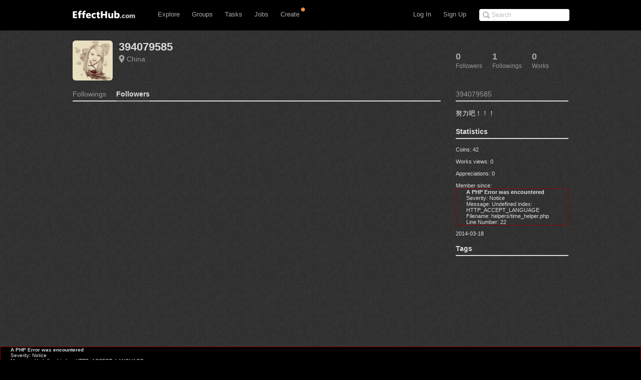

--- FILE ---
content_type: text/css
request_url: http://www.effecthub.com/css/uploadify.css
body_size: 968
content:
/*
Uploadify
Copyright (c) 2012 Reactive Apps, Ronnie Garcia
Released under the MIT License <http://www.opensource.org/licenses/mit-license.php> 
*/

.uploadify {
	position: relative;
	margin-bottom: 1em;
}
.uploadify-button {
	background-color: #505050;
	background-image: linear-gradient(bottom, #505050 0%, #707070 100%);
	background-image: -o-linear-gradient(bottom, #505050 0%, #707070 100%);
	background-image: -moz-linear-gradient(bottom, #505050 0%, #707070 100%);
	background-image: -webkit-linear-gradient(bottom, #505050 0%, #707070 100%);
	background-image: -ms-linear-gradient(bottom, #505050 0%, #707070 100%);
	background-image: -webkit-gradient(
		linear,
		left bottom,
		left top,
		color-stop(0, #505050),
		color-stop(1, #707070)
	);
	background-position: center top;
	background-repeat: no-repeat;
	-webkit-border-radius: 30px;
	-moz-border-radius: 30px;
	border-radius: 30px;
	border: 2px solid #808080;
	color: #FFF;
	font: bold 12px Arial, Helvetica, sans-serif;
	text-align: center;
	text-shadow: 0 -1px 0 rgba(0,0,0,0.25);
	width: 100%;
	margin-left:120px;
}
.uploadify:hover .uploadify-button {
	background-color: #606060;
	background-image: linear-gradient(top, #606060 0%, #808080 100%);
	background-image: -o-linear-gradient(top, #606060 0%, #808080 100%);
	background-image: -moz-linear-gradient(top, #606060 0%, #808080 100%);
	background-image: -webkit-linear-gradient(top, #606060 0%, #808080 100%);
	background-image: -ms-linear-gradient(top, #606060 0%, #808080 100%);
	background-image: -webkit-gradient(
		linear,
		left bottom,
		left top,
		color-stop(0, #606060),
		color-stop(1, #808080)
	);
	background-position: center bottom;
}
.uploadify-button.disabled {
	background-color: #D0D0D0;
	color: #808080;
}
.uploadify-queue {
	margin-bottom: 1em;
	word-wrap: break-word;
	word-break: break-all;
	width:100%;
	margin-left:20px;
}
.uploadify-queue-item {
	background-color: #F5F5F5;
	-webkit-border-radius: 3px;
	-moz-border-radius: 3px;
	border-radius: 3px;
	font: 11px Verdana, Geneva, sans-serif;
	margin-top: 5px;
	max-width: 350px;
	padding: 10px;
}
.uploadify-error {
	background-color: #FDE5DD !important;
}
.uploadify-queue-item .cancel a {
	background: url('../img/uploadify-cancel.png') 0 0 no-repeat;
	float: right;
	height:	16px;
	text-indent: -9999px;
	width: 16px;
}
.uploadify-queue-item.completed {
	background-color: #E5E5E5;
}
.uploadify-progress {
	background-color: #E5E5E5;
	margin-top: 10px;
	width: 100%;
}
.uploadify-progress-bar {
	background-color: #0099FF;
	height: 3px;
	width: 1px;
}
.disk-upload-button {
	background-color: #1A71D3;
	background-image: linear-gradient(bottom, #505050 0%, #1A71D3 100%);
	background-image: -o-linear-gradient(bottom, #505050 0%, #1A71D3 100%);
	background-image: -moz-linear-gradient(bottom, #505050 0%, #1A71D3 100%);
	background-image: -webkit-linear-gradient(bottom, #505050 0%, #1A71D3 100%);
	background-image: -ms-linear-gradient(bottom, #505050 0%, #1A71D3 100%);
	background-image: -webkit-gradient(
		linear,
		left bottom,
		left top,
		color-stop(0, #505050),
		color-stop(1, #707070)
	);
	background-position: center top;
	background-repeat: no-repeat;
	-webkit-border-radius: 5px;
	-moz-border-radius: 5px;
	border-radius: 5px;
	border: 2px solid #808080;
	color: #FFF;
	font: bold 12px Arial, Helvetica, sans-serif;
	text-align: center;
	text-shadow: 0 -1px 0 rgba(0,0,0,0.25);
	width: 100%;
	margin: 10px 0 0 20px;
}
.swfupload {
	margin: 10px 0 0 20px;
}
.uploadify-button-text{
	color: #FFF;
}

--- FILE ---
content_type: application/javascript
request_url: http://www.effecthub.com/js/list.js
body_size: 806
content:
// Keyboard shortcuts for browsing pages of lists
$(document).keyup(handleKey);
function handleKey(e){
	var left_arrow = 37;
	var right_arrow = 39;

	if (e.target.localName == 'body' || e.target.localName == 'html') {
		if (!e.ctrlKey && !e.altKey && !e.shiftKey && !e.metaKey) {
			var code = e.which;
			if (code == left_arrow) {
				prevPage();
			} else if (code == right_arrow) {
				nextPage();
			}
		}
	}
}

var newLocation;

function prevPage(){
	var href = $('.pagination .previous_page').attr('href');
	if (href && href != newLocation) {
		document.location = href;
		newLocation = href;
	}
}

function nextPage(){
	var href = $('.pagination .next_page').attr('href');
	if (href && href != newLocation) {
		document.location = href;
		newLocation = href;
	}
}


--- FILE ---
content_type: application/javascript
request_url: http://www.effecthub.com/js/main.js
body_size: 22982
content:
String.prototype.trim = function() 
 {
  return this.replace(/(^\s*)|(\s*$)/g, ""); 
 }
$.fn.selectRange = function(start, end) {
    return this.each(function() {
        if(this.setSelectionRange) {
            this.focus();
            this.setSelectionRange(start, end);
        } else if(this.createTextRange) {
            var range = this.createTextRange();
            range.collapse(true);
            range.moveEnd('character', end);
            range.moveStart('character', start);
            range.select();
        }
    });
};
$(document).ready(function () {

	   $('.close').click(function(r){
		   $('.notice-alert').css('display', 'none');
	   });
	   
	/*$("#catagory").hover(function() {
		if (!$(".catagorypanel").is(":animated")) {
			$(".catagorypanel").slideDown("fast")
		}
		
	});	
	$("#featured").hover(function() {
		if (!$(".featurepanel").is(":animated")) {
			$(".featurepanel").slideDown("fast")
		}
	});
	$("#usershow").hover(function() {
		if (!$(".userpanel").is(":animated")) {
			$(".userpanel").slideDown("fast")
		}
	});*/
	
	var animate = true;
    var height = 0;
    height = $('.catagorypanel').height()+4+4+8;
    
    $(".mp-pick-all").click(function() {
    	var uids = document.getElementsByName("uid[]");
    	for(i = 0;i < uids.length;i++){
    		uids[i].checked=true;
    	}
    });
    $(".mp-drop-all").click(function() {
    	var uids = document.getElementsByName("uid[]");
    	for(i = 0;i < uids.length;i++){
    		uids[i].checked=false;
    	}
    });
    /*
    $(".reply_link").live('click',function() {
		var a = $("#cu-" + this.rel).text().trim();
		if ($("#contentarea").length) {
			$("#parentid").attr('value', this.rel);
			$("#contentarea").val("@" + a + " " + $("#contentarea").val()).focus();
			var b = $("#contentarea").val().length;
			$("#contentarea").selectRange(b, b);
			return False;
		} else {
			location.href = location.href.split("?")[0] + "?page=-1#last";
			return False;
		}
	});
	*/
	$('.catagorypanel' +', ' + '#catagory').hover(function(r){
         var item = $(this);
         var left = item.position().left;
         $('.catagorypanel').css('left', left+'px');
         $('.catagorypanel').clearQueue().animate({height:height+'px'}, 200);
         $('#catagory').addClass('active');
         animate = false;
         setTimeout(function(){animate = true;},1);
         $('.catagorypanel').css('display', 'block');
     }, function(r) {
         setTimeout(function(){
             if (animate) {
            	 $('.catagorypanel').animate({height:'0px'}, 200);
            	 $('#catagory').removeClass('active');
             }
         }, 0);
     });
	
	 var height1 = 0;
     height1 = $('.featurepanel').height()+4+4+8;
	 $('.featurepanel' +', ' + '#featured').hover(function(r){
        var item = $(this);
        var left = item.position().left;
        $('.featurepanel').css('left', left+'px');
        $('.featurepanel').clearQueue().animate({height:height1+'px'}, 200);
        $('#featured').addClass('active')
        
        animate = false;
        setTimeout(function(){animate = true;},1);
        $('.featurepanel').css('display', 'block');
     }, function(r) {
        setTimeout(function(){
            if (animate) {
           	 $('.featurepanel').animate({height:'0px'}, 200);
           	 $('#featured').removeClass('active');
            }
        }, 0);
     });
	
	 var height2 = 0;
     height2 = $('.userpanel').height()+4+4+8;
	 $('.userpanel' +', ' + '#usershow').hover(function(r){
        var item = $(this);
        var left = item.position().left;
        $('.userpanel').css('left', left+'px');
        $('.userpanel').clearQueue().animate({height:height2+'px'}, 200);
        $('#usershow').addClass('active')
        
        animate = false;
        setTimeout(function(){animate = true;},1);
        $('.userpanel').css('display', 'block');
     }, function(r) {
        setTimeout(function(){
            if (animate) {
           	 $('.userpanel').animate({height:'0px'}, 200);
           	 $('#usershow').removeClass('active');
            }
        }, 0);
     });
	 
	 /*var height3 = 0;
     height3 = $('.noticepanel').height()+4+4;
	 $('.noticepanel' +', ' + '#noticeshow').hover(function(r){
		 $.ajax({  
	           type:"GET" 
	           ,url:"http://localhost/game/index.php/item/savecomment"  
	           ,data:{item_id:1}                            
	           ,contentType:'text/html;charset=utf-8'//编码格式   
	           ,success:function(data){  
	             $('.commentregion').before(data);      
	           }//请求成功后  
	           ,error:function(data){  
	              $('.commentregion').append('failed to show notice.')   
	           }//请求错误  
	    }); 
		
		var item = $(this);
        var left = item.position().left-30;
        $('.noticepanel').css('left', left+'px');
        $('.noticepanel').clearQueue().animate({height:height3+'px'}, 200);
        $('#noticeshow').addClass('active')
        
        animate = false;
        setTimeout(function(){animate = true;},1);
        $('.noticepanel').css('display', 'block');
     }, function(r) {
        setTimeout(function(){
            if (animate) {
           	 $('.noticepanel').animate({height:'0px'}, 200);
           	 $('#noticeshow').removeClass('active');
            }
        }, 0);
     }); */
	 $('#seeall').click(function(){
		 $('#noticeshow').css('display', 'none');
		 $('#noticeshow').removeAttr("title");
		 $('.num').removeClass('num');
	 });
	 
	 var clickNum =0;
     $('.seemore').click(function(){  
     	 var itemID = $(this).attr('id');
     	 clickNum++;
     	 $.ajax({  
            type:"GET" 
           ,url:"http://www.effecthub.com/item/seemore/"+itemID  
           ,data:{id:clickNum}                                
           ,contentType:'text/html;charset=utf-8'//编码格式  
           ,beforeSend:function(data){  
              $('.seemore').html('loading...');  
            }//发送请求前  
           ,success:function(data){  
             //$('.seemore').before(data); 
             $('.commentregion').append(data);
            }//请求成功后  
           ,error:function(data){  
             $('.seemore').html('failed to load data.')  
           }//请求错误  
          ,complete:function(data){  
             $('.seemore').html('<a style="cursor:pointer">See More ↓</a>');  
           }//请求完成  
       });  				
   });
   
   $('#watchOrunwatch').click(function(){  
   	 var itemID = $(this).attr('name');
   	 if($('#watch').val() == 0){
   	 	 $.ajax({  
             type:"GET" 
             ,url:"http://www.effecthub.com/item/watch/"+itemID  
             ,data:{id:1}                                
             ,contentType:'text/html;charset=utf-8'//编码格式   
             ,success:function(data){  
               $('#watchOrunwatch').html(data);      
             }//请求成功后  
             ,error:function(data){  
                $('#watchOrunwatch').html('failed to watch it.')  
             }//请求错误  
          });  	
   	}else{
   		$.ajax({  
             type:"GET" 
             ,url:"http://www.effecthub.com/item/unwatch/"+itemID  
             ,data:{id:1}                                
             ,contentType:'text/html;charset=utf-8'//编码格式   
             ,success:function(data){  
               $('#watchOrunwatch').html(data);      
             }//请求成功后  
             ,error:function(data){  
                $('#watchOrunwatch').html('failed to watch it.')  
             }//请求错误  
          });  
   	}
   	 			
 });
  
   $('#likeOrdislike').click(function(){  
     	 var itemID = $(this).attr('name');
     	 if($('#like').val() == 0){
     	 	 $.ajax({  
               type:"GET" 
               ,url:"http://www.effecthub.com/item/like/"+itemID  
               ,data:{id:1}                                
               ,contentType:'text/html;charset=utf-8'//编码格式   
               ,success:function(data){  
                 $('#likeOrdislike').html(data);      
               }//请求成功后  
               ,error:function(data){  
                  $('#likeOrdislike').html('failed to like it.')  
               }//请求错误  
            });  	
     	}else{
     		$.ajax({  
               type:"GET" 
               ,url:"http://www.effecthub.com/item/unlike/"+itemID  
               ,data:{id:1}                                
               ,contentType:'text/html;charset=utf-8'//编码格式   
               ,success:function(data){  
                 $('#likeOrdislike').html(data);      
               }//请求成功后  
               ,error:function(data){  
                  $('#likeOrdislike').html('failed to unlike it.')  
               }//请求错误  
            });  
     	}
     	 			
   });
   
   var clickNum1 =0;
   $('.seemore-particle').click(function(){  
   	 var userID = $(this).attr('id');
   	 clickNum1++;
   	 $.ajax({  
          type:"GET" 
         ,url:"http://www.effecthub.com/user/seemore/"+userID  
         ,data:{id:clickNum1}                                
         ,contentType:'text/html;charset=utf-8'//编码格式  
         ,beforeSend:function(data){  
            $('.seemore-particle').html('loading...');  
          }//发送请求前  
         ,success:function(data){  
           $('.seemore-particle').before(data);      
          }//请求成功后  
         ,error:function(data){  
           $('.seemore-particle').html('failed to load data.')  
         }//请求错误  
        ,complete:function(data){  
           $('.seemore-particle').html('<a style="cursor:pointer">See More ↓</a>');  
         }//请求完成  
     });  				
  });
   
   //the ajax way of post comment
   $('#postcomment').click(function(){ 
	   var itemID = $(this).attr('name');
	   var content = $('#contentarea').attr("value");
	   if (content=="") return;
	   $.post(

           "http://www.effecthub.com/item/savecomment",
           {
        	   item_id:itemID,
        	   content:content,
        	   parent_id:0
           },
           function(data,status){  
        	   location.href="http:///www.effecthub.com/item/"+itemID;
           }
        ); 
   });
   
  
   $('#c-submit').click(function(){
		var title = $('#c-text').val();
		if ((title != null)&&(title != '')) {
			$.post(
				"http://www.effecthub.com/collection/quick_create",
				{
					title: title
				},
				function(data,status){
					$('#c-remind').css('display','none');
					$('.c-create').after(data);
					$('#c-text').val('');
				}
			);
		} else {
			$('#c-remind').css('display','block');
		}
		
	});
    
   
   
   var scrollNum =0;
   //首页上的鼠标滚动加载数据
   $(window).bind("scroll",function(){
	   var url = window.location.href; 
	   if(url=="http://www.effecthub.com/" || url.indexOf("home") != -1)
	   {
		 if(parseInt($('#waiticon').attr('name')) >9){
	     // 然后判断窗口的滚动条是否接近页面底部，这里的20可以自定义
	      if( $(document).scrollTop() + $(window).height() > $(document).height() - 20 ){
		    scrollNum++;
		    $.ajax({  
		          type:"GET" 
		         ,url:"http://www.effecthub.com/home/seemore"                                
		         ,data:{id:scrollNum}
		         ,contentType:'text/html;charset=utf-8'//编码格式  
		         ,beforeSend:function(data){  
		             $('#waiticon').html('<img src="http://www.effecthub.com/img/progressBig.gif">');  
		         }//发送请求前
		         ,success:function(data){  
		             $('#left').append(data);   
		             $('#waiticon').html(' ');
		         }//请求成功后  
		   }); 
	      }
	    }
	 }
   });

   $('.mailcontent li').hover(function(r){
	   $(this).find('.operate_link').css('display', 'block');
   }, function(r) {
	   $(this).find('.operate_link').css('display', 'none');
   });
   /*
   $('.mailcontent li').click(function(){ 
	   var mailID = $(this).attr('id');
	   window.location.href="http://localhost/game/index.php/user/readmail/"+mailID;
   });*/

   
});
$(document).click(function() {
	if (!$(".catagorypanel").is(":animated")) {
		$(".catagorypanel").slideUp("fast");
	}
	if (!$(".featurepanel").is(":animated")) {
		$(".featurepanel").slideUp("fast");
	}
	if (!$(".userpanel").is(":animated")) {
		$(".userpanel").slideUp("fast");
	}
});


function checkupload()
{
	var valid = true;
	if($('#title').attr('value')==''){
		$('#titleError').css('visibility','visible');
		valid = false;
	}else{
		$('#titleError').css('visibility','hidden');
	}
	if($('#url').attr('value')==''){
		$('#screenshotError').css('visibility','visible');
		valid = false;
	}else{
		$('#screenshotError').css('visibility','hidden');
	}
	if($('#attach').attr('value')==''){
		$('#attachError').css('visibility','visible');
		valid = false;
	}else{
		$('#attachError').css('visibility','hidden');
	}
	if(valid)$('#signin_form').submit();
}

function checkshare()
{
	var valid = true;
	if($('#title').attr('value')==''){
		$('#titleError').css('visibility','visible');
		valid = false;
	}else{
		$('#titleError').css('visibility','hidden');
	}
	/*
	if($('#url').attr('value')==''){
		$('#screenshotError').css('visibility','visible');
		valid = false;
	}else{
		$('#screenshotError').css('visibility','hidden');
	}*/
	if($('#preview').attr('value')==''){
		$('#previewError').css('visibility','visible');
		valid = false;
	}else{
		$('#previewError').css('visibility','hidden');
	}
	
	if(valid)$('#signin_form').submit();
}

function checkedit()
{
	var valid = true;
	if($('#title').attr('value')==''){
		$('#titleError').css('visibility','visible');
		valid = false;
	}else{
		$('#titleError').css('visibility','hidden');
	}
	if(valid)$('#signin_form').submit();
}

function changemailkind(v)
{
	var userID = $('.mailstyle').attr('name');
	if(v=='all'){
		window.location.href="http://www.effecthub.com/user/checkmail/"+userID;
		$("#mailcatagory").val('all');
	}else if(v=='unread'){
		window.location.href="http://www.effecthub.com/user/findunreadmail/"+userID;
		$("#mailcatagory").val('unread');
	}else if(v=='read'){
		window.location.href="http://www.effecthub.com/user/findreadmail/"+userID;
		$("#mailcatagory").val('read');
	}
	
}
function checktask()
{
	var valid = true;
	if($('#title').attr('value')==''){
		$('#titleError').css('visibility','visible');
		valid = false;
	}else{
		$('#titleError').css('visibility','hidden');
	}
	if($('#price').attr('value')==''){
		$('#priceError').css('visibility','visible');
		valid = false;
	}else{
		if($('#coin').attr("checked")=="checked"){
			if(parseInt($('#price').attr('value'))>parseInt($('#totalCoin').text())){
				$('#priceEnoughError').css('visibility','visible');
				valid = false;
			}else{
				$('#priceEnoughError').css('visibility','hidden');
				$('#priceError').css('visibility','hidden');
			}
		}
		if($('#cash').attr("checked")=="checked"){
			if(parseInt($('#price').attr('value'))>parseInt($('#totalCash').text())){
				$('#priceEnoughError').css('visibility','visible');
				valid = false;
			}else{
				$('#priceEnoughError').css('visibility','hidden');
				$('#priceError').css('visibility','hidden');
			}
		}
	}
	if(valid)$('#signin_form').submit();
}
function checkbid()
{
	var valid = true;
	if($('#desc').attr('value')==''){
		$('#descError').css('visibility','visible');
		valid = false;
	}else{
		$('#descError').css('visibility','hidden');
	}
	if($('#attach').attr('value')==''){
		$('#attachError').css('visibility','visible');
		valid = false;
	}else{
		$('#attachError').css('visibility','hidden');
	}
	if(valid)$('#signin_form').submit();
}
function checktopic()
{
	var valid = true;
	if($('#title').attr('value')==''){
		$('#titleError').css('visibility','visible');
		valid = false;
	}else{
		$('#titleError').css('visibility','hidden');
	}
	/*if($('#desc').attr('value')==''){
		$('#descError').css('display','inline');
		valid = false;
	}else{
		$('#descError').css('display','none');
	}*/
	if(valid)$('#signin_form').submit();
}
function checkgroup()
{
	var valid = true;
	if($('#title').attr('value')==''){
		$('#titleError').css('visibility','visible');
		valid = false;
	}else{
		$('#titleError').css('visibility','hidden');
	}
	if($('#desc').attr('value')==''){
		$('#descError').css('visibility','visible');
		valid = false;
	}else{
		$('#descError').css('visibility','hidden');
	}
	/*if($('#url').attr('value')==''){
		$('#iconError').css('display','inline');
		valid = false;
	}else{
		$('#iconError').css('display','none');
	}*/
	if(valid)$('#signin_form').submit();
}
function checktool()
{
	var valid = true;
	if($('#title').attr('value')==''){
		$('#titleError').css('visibility','visible');
		valid = false;
	}else{
		$('#titleError').css('visibility','hidden');
	}
	if($('#domain').attr('value')==''){
		$('#domainError').css('visibility','visible');
		valid = false;
	}else{
		$('#domainError').css('visibility','hidden');
	}
	if($('#desc').attr('value')==''){
		$('#descError').css('visibility','visible');
		valid = false;
	}else{
		$('#descError').css('visibility','hidden');
	}
	if(valid)$('#signin_form').submit();
}
function checkcompany()
{
	var valid = true;
	if($('#title').attr('value')==''){
		$('#titleError').css('visibility','visible');
		valid = false;
	}else{
		$('#titleError').css('visibility','hidden');
	}
	if($('#email').attr('value')==''){
		$('#domainError').css('visibility','visible');
		valid = false;
	}else{
		$('#domainError').css('visibility','hidden');
	}
	if($('#desc').attr('value')==''){
		$('#descError').css('visibility','visible');
		valid = false;
	}else{
		$('#descError').css('visibility','hidden');
	}
	if(valid)$('#signin_form').submit();
}
function checkjob()
{
	var valid = true;
	if($('#title').attr('value')==''){
		$('#titleError').css('visibility','visible');
		valid = false;
	}else{
		$('#titleError').css('visibility','hidden');
	}
	if($('#company').attr('value')==''){
		$('#companyError').css('visibility','visible');
		valid = false;
	}else{
		$('#companyError').css('visibility','hidden');
	}
	if($('#desc').attr('value')==''){
		$('#descError').css('visibility','visible');
		valid = false;
	}else{
		$('#descError').css('visibility','hidden');
	}
	if(valid)$('#signin_form').submit();
}
function checklink()
{
	var valid = true;
	if($('#title').attr('value')==''){
		$('#titleError').css('visibility','visible');
		valid = false;
	}else{
		$('#titleError').css('visibility','hidden');
	}
	if($('#url').attr('value')==''){
		$('#urlError').css('visibility','visible');
		valid = false;
	}else{
		$('#urlError').css('visibility','hidden');
	}
	if(valid)$('#signin_form').submit();
}
function checkcollection()
{
	var valid = true;
	if($('#title').attr('value')==''){
		$('#titleError').css('visibility','visible');
		valid = false;
	}else{
		$('#titleError').css('visibility','hidden');
	}
	/*if($('#url').attr('value')==''){
			$('#iconError').css('display','inline');
			valid = false;
		}else{
			$('#iconError').css('display','none');
		}*/
	if(valid)$('#signin_form').submit();

}
function checkteam()
{
	var valid = true;
	if($('#title').attr('value')==''){
		$('#titleError').css('visibility','visible');
		valid = false;
	}else{
		$('#titleError').css('visibility','hidden');
	}
	/*if($('#url').attr('value')==''){
			$('#iconError').css('display','inline');
			valid = false;
		}else{
			$('#iconError').css('display','none');
		}*/
	if(valid) $('#signin_form').submit();

}


//check sign up	
function checksignup()
{
	var valid = true;
	var reg = /^([a-zA-Z0-9]+[_|\_|\.]?)*[a-zA-Z0-9]+@([a-zA-Z0-9]+[_|\_|\.]?)*[a-zA-Z0-9]+\.[a-zA-Z]{2,3}$/;
	if($('#email_address').attr('value')==''||(!reg.test($('#email_address').attr('value')))){
		$('#emailError').css('visibility','visible');
		valid = false;
	}else{
		$('#emailError').css('visibility','hidden');
	}
	
	/*var l = $('#register_password').val().length;
	if(l < 6){
		$('#passwordError').css('visibility','visible');
		valid = false;
	}else{
		$('#passwordError').css('visibility','hidden');
	}*/
	if($('#password').attr('value')==''){
		$('#passwordError').css('visibility','visible');
		valid = false;
	}else{
		$('#passwordError').css('visibility','hidden');
	}
	if(valid) $('#signin_form').submit();
}

//login check
$('#email').blur(function(){
	var reg = /^([a-zA-Z0-9]+[_|\_|\.]?)*[a-zA-Z0-9]+@([a-zA-Z0-9]+[_|\_|\.]?)*[a-zA-Z0-9]+\.[a-zA-Z]{2,3}$/;
	if($('#email').attr('value')==''||(!reg.test($('#email').attr('value')))){
		$('#emailError').css('visibility','visible');
	}else{
		$('#emailError').css('visibility','hidden');
	}
});

$('#password').blur(function(){
	if($('#password').attr('value')==''){
		$('#passwordError').css('visibility','visible');
	}else{
		$('#passwordError').css('visibility','hidden');
	}
});
	
function checklogin()
{
	var valid = true;
	var reg = /^([a-zA-Z0-9]+[_|\_|\.]?)*[a-zA-Z0-9]+@([a-zA-Z0-9]+[_|\_|\.]?)*[a-zA-Z0-9]+\.[a-zA-Z]{2,3}$/;
	if($('#email').attr('value')==''||(!reg.test($('#email').attr('value')))){
		$('#emailError').css('visibility','visible');
		valid = false;
	}else{
		$('#emailError').css('visibility','hidden');
	}
	if($('#password').attr('value')==''){
		$('#passwordError').css('visibility','visible');
		valid = false;
	}else{
		$('#passwordError').css('visibility','hidden');
	}
	if(valid) $('#signin_form').submit();
}

function teaminvite(){
	
	var chosen = new Array();
	
	$("input[type='checkbox']").each(function(){
		if ($(this).attr('checked')) {
			chosen.push($(this).val());
		}
	});
	
	if (chosen.length == 0) {
		return alert('You should choose at leat one user!');
	} else {
		
		var arr = '';
		for (var i = 0; i<chosen.length;i++) {
			arr += chosen[i];
			if (i < (chosen.length-1)) {
				arr += ',';
			}
		}
		
		$.post(
			"http://www.effecthub.com/team/invite",
			{
				arr: arr,
				new_team: $('#newteam').val()
			},
			function(data,status){
				$('#signin_form').submit();
			}
		);
		
	}
	
}

$(".team-pick-all").live('click',function(){
	
	$("input[type='checkbox']").attr('checked','true');
});
$(".team-drop-all").live('click',function(){
	
	$("input[type='checkbox']").removeAttr('checked');
});







